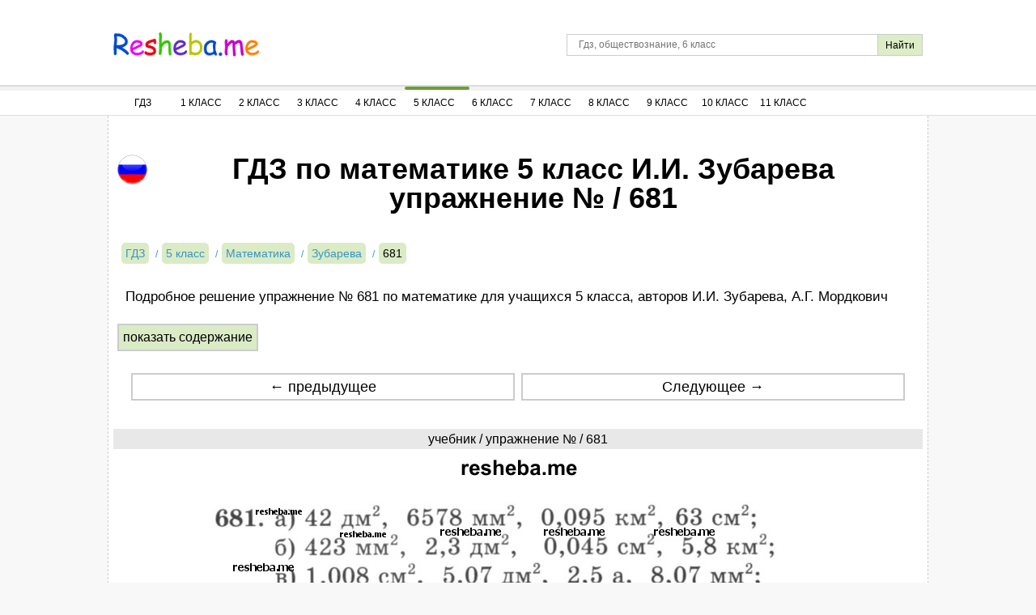

--- FILE ---
content_type: text/html; charset=UTF-8
request_url: https://resheba.me/gdz/matematika/5-klass/zubareva/nomer-681
body_size: 7878
content:
<!DOCTYPE html>
<html lang="ru">
<head>
        <meta charset="UTF-8">
    <title>ГДЗ по математике для 5 класса И.И. Зубарева - упражнение № / 681 </title>
    <meta name="description" content="Подробное решение упражнение № 681 по математике  для учащихся 5 класса, авторов И.И. Зубарева, А.Г. Мордкович  "/>
    <meta name="keywords" content="гдз, решебники, онлайн, готовые домашние задания, упражнение №, 5 класс, Математика, Математика 5 класс Зубарева, задача, 681, "/>
            <meta name="viewport"
              content="width=device-width, initial-scale=1.0, minimum-scale=1.0, maximum-scale=2.0, user-scalable=yes">
    
    <link rel="canonical" href="/gdz/matematika/5-klass/zubareva/nomer-681">
    <meta property="og:title" content="ГДЗ по математике для 5 класса И.И. Зубарева - упражнение № / 681 ">
    <meta property="og:type" content="website">
    <meta property="og:url" content="/gdz/matematika/5-klass/zubareva/nomer-681">
    <meta property="og:description" content="Подробное решение упражнение № 681 по математике  для учащихся 5 класса, авторов И.И. Зубарева, А.Г. Мордкович  ">
            <meta property="og:site_name" content="РЕШЕБА.МИ">
        <meta name="twitter:card" content="summary">
        <meta name="twitter:site" content="@Resheba_me">
        <meta name="twitter:title" content="ГДЗ по математике для 5 класса И.И. Зубарева - упражнение № / 681 ">
    <meta name="twitter:description" content="Подробное решение упражнение № 681 по математике  для учащихся 5 класса, авторов И.И. Зубарева, А.Г. Мордкович  ">
    <link rel="shortcut icon" href="/favicon.ico" type="image/x-icon">
    <link rel="icon" href="/favicon.ico" type="image/x-icon">

            <link rel="image_src" href="//resheba.me/attachments/images/covers/000/004/367/0000/gdz-matematika-5-klass-zubareva.jpg">
        <meta property="og:image" content="//resheba.me/attachments/images/covers/000/004/367/0000/gdz-matematika-5-klass-zubareva.jpg">
        <meta name="twitter:image" content="//resheba.me/attachments/images/covers/000/004/367/0000/gdz-matematika-5-klass-zubareva.jpg">
            <script>
        window.app = {
            version: '1758524711',
            action: "viewTask",
            book: {
                external: null            },
                    }
    </script>
          <link rel="stylesheet" href="/build/assets/css/vendors.6aca75f7b164fb2b25cc.css" />
              <link rel="stylesheet" href="/build/assets/css/index.04f6c2554ef4c81e285c.css" />
            </head>
<body>
    <div class="header bgwhite">
        <div class="wrapper">
            <span id="menuSwitch" class="menuSwitch">
                <i></i>
                <i></i>
                <i></i>
            </span>
            <a href="/" title="РЕШЕБА" class="logo"></a>
            <div class="search-form">
                <form action="/search" method="get" class="search" id="search">
                    <input class="search-query" type="text" id="q" name="q" placeholder="Гдз, обществознание, 6 класс" />
                    <input id="search-button" class="btn-submit" type="submit" title="Поиск по сайту" value="Найти"/>
                </form>
            </div>
        </div>
        <div class="mobile-menu">
            <nav class="navigation bgwhite siteMenu">
    <ul class="navigation-menu wrapper">
        <li class="classSelect">
            <a href="/" title="ГДЗ" class="clsSelect menu-first">ГДЗ</a>
        </li>
                <li class="classSelect">
            <a class="clsSelect">1 Класс</a>
            <ul class="subjects">
                                                            <li>
                            <a href="/gdz/matematika/1-klass" title="Гдз по Математике за 1 класс">Математика</a>
                        </li>
                                                                                                                    <li>
                            <a href="/gdz/russkij-jazyk/1-klass" title="Гдз по Русскому языку за 1 класс">Русский язык</a>
                        </li>
                                                                                                                                                                                                                                                                                                                                                                                                                    <li>
                            <a href="/gdz/literatura/1-klass" title="Гдз по Литературе за 1 класс">Литература</a>
                        </li>
                                                                                                                    <li>
                            <a href="/gdz/okruzhajushhij-mir/1-klass" title="Гдз по Окружающему миру за 1 класс">Окружающий мир</a>
                        </li>
                                                                                                                                                            </ul>
        </li>
                <li class="classSelect">
            <a class="clsSelect">2 Класс</a>
            <ul class="subjects">
                                                            <li>
                            <a href="/gdz/matematika/2-klass" title="Гдз по Математике за 2 класс">Математика</a>
                        </li>
                                                                                <li>
                            <a href="/gdz/anglijskij-jazyk/2-klass" title="Гдз по Английскому языку за 2 класс">Английский язык</a>
                        </li>
                                                                                <li>
                            <a href="/gdz/russkij-jazyk/2-klass" title="Гдз по Русскому языку за 2 класс">Русский язык</a>
                        </li>
                                                                                                                                                                                                                                <li>
                            <a href="/gdz/nemeckij-jazyk/2-klass" title="Гдз по Немецкому языку за 2 класс">Немецкий язык</a>
                        </li>
                                                                                                                                                                                                                                <li>
                            <a href="/gdz/literatura/2-klass" title="Гдз по Литературе за 2 класс">Литература</a>
                        </li>
                                                                                                                    <li>
                            <a href="/gdz/okruzhajushhij-mir/2-klass" title="Гдз по Окружающему миру за 2 класс">Окружающий мир</a>
                        </li>
                                                                                                                                                            </ul>
        </li>
                <li class="classSelect">
            <a class="clsSelect">3 Класс</a>
            <ul class="subjects">
                                                            <li>
                            <a href="/gdz/matematika/3-klass" title="Гдз по Математике за 3 класс">Математика</a>
                        </li>
                                                                                <li>
                            <a href="/gdz/anglijskij-jazyk/3-klass" title="Гдз по Английскому языку за 3 класс">Английский язык</a>
                        </li>
                                                                                <li>
                            <a href="/gdz/russkij-jazyk/3-klass" title="Гдз по Русскому языку за 3 класс">Русский язык</a>
                        </li>
                                                                                                                                                                                                                                <li>
                            <a href="/gdz/nemeckij-jazyk/3-klass" title="Гдз по Немецкому языку за 3 класс">Немецкий язык</a>
                        </li>
                                                                                                                                                                                                                                                                                                        <li>
                            <a href="/gdz/okruzhajushhij-mir/3-klass" title="Гдз по Окружающему миру за 3 класс">Окружающий мир</a>
                        </li>
                                                                                                                                                            </ul>
        </li>
                <li class="classSelect">
            <a class="clsSelect">4 Класс</a>
            <ul class="subjects">
                                                            <li>
                            <a href="/gdz/matematika/4-klass" title="Гдз по Математике за 4 класс">Математика</a>
                        </li>
                                                                                <li>
                            <a href="/gdz/anglijskij-jazyk/4-klass" title="Гдз по Английскому языку за 4 класс">Английский язык</a>
                        </li>
                                                                                <li>
                            <a href="/gdz/russkij-jazyk/4-klass" title="Гдз по Русскому языку за 4 класс">Русский язык</a>
                        </li>
                                                                                                                                                                                                                                <li>
                            <a href="/gdz/nemeckij-jazyk/4-klass" title="Гдз по Немецкому языку за 4 класс">Немецкий язык</a>
                        </li>
                                                                                                                                                                                                                                                                                                        <li>
                            <a href="/gdz/okruzhajushhij-mir/4-klass" title="Гдз по Окружающему миру за 4 класс">Окружающий мир</a>
                        </li>
                                                                                                                                                            </ul>
        </li>
                <li class="classSelect selected">
            <a class="clsSelect">5 Класс</a>
            <ul class="subjects">
                                                            <li class="selected">
                            <a href="/gdz/matematika/5-klass" title="Гдз по Математике за 5 класс">Математика</a>
                        </li>
                                                                                <li>
                            <a href="/gdz/anglijskij-jazyk/5-klass" title="Гдз по Английскому языку за 5 класс">Английский язык</a>
                        </li>
                                                                                <li>
                            <a href="/gdz/russkij-jazyk/5-klass" title="Гдз по Русскому языку за 5 класс">Русский язык</a>
                        </li>
                                                                                                                                                                                                                                <li>
                            <a href="/gdz/nemeckij-jazyk/5-klass" title="Гдз по Немецкому языку за 5 класс">Немецкий язык</a>
                        </li>
                                                                                <li>
                            <a href="/gdz/biologija/5-klass" title="Гдз по Биологии за 5 класс">Биология</a>
                        </li>
                                                                                <li>
                            <a href="/gdz/istorija/5-klass" title="Гдз по Истории за 5 класс">История</a>
                        </li>
                                                                                                                    <li>
                            <a href="/gdz/geografija/5-klass" title="Гдз по Географии за 5 класс">География</a>
                        </li>
                                                                                <li>
                            <a href="/gdz/literatura/5-klass" title="Гдз по Литературе за 5 класс">Литература</a>
                        </li>
                                                                                <li>
                            <a href="/gdz/obshhestvoznanie/5-klass" title="Гдз по Обществознанию за 5 класс">Обществознание</a>
                        </li>
                                                                                                                    <li>
                            <a href="/gdz/chelovek-i-mir/5-klass" title="Гдз по Человеку и миру за 5 класс">Человек и мир</a>
                        </li>
                                                                                <li>
                            <a href="/gdz/tekhnologiya/5-klass" title="Гдз по Технологии за 5 класс">Технология</a>
                        </li>
                                                                                <li>
                            <a href="/gdz/estestvoznanie/5-klass" title="Гдз по Естествознанию за 5 класс">Естествознание</a>
                        </li>
                                                </ul>
        </li>
                <li class="classSelect">
            <a class="clsSelect">6 Класс</a>
            <ul class="subjects">
                                                            <li>
                            <a href="/gdz/matematika/6-klass" title="Гдз по Математике за 6 класс">Математика</a>
                        </li>
                                                                                <li>
                            <a href="/gdz/anglijskij-jazyk/6-klass" title="Гдз по Английскому языку за 6 класс">Английский язык</a>
                        </li>
                                                                                <li>
                            <a href="/gdz/russkij-jazyk/6-klass" title="Гдз по Русскому языку за 6 класс">Русский язык</a>
                        </li>
                                                                                                                                                                                                                                <li>
                            <a href="/gdz/nemeckij-jazyk/6-klass" title="Гдз по Немецкому языку за 6 класс">Немецкий язык</a>
                        </li>
                                                                                <li>
                            <a href="/gdz/biologija/6-klass" title="Гдз по Биологии за 6 класс">Биология</a>
                        </li>
                                                                                <li>
                            <a href="/gdz/istorija/6-klass" title="Гдз по Истории за 6 класс">История</a>
                        </li>
                                                                                                                    <li>
                            <a href="/gdz/geografija/6-klass" title="Гдз по Географии за 6 класс">География</a>
                        </li>
                                                                                <li>
                            <a href="/gdz/literatura/6-klass" title="Гдз по Литературе за 6 класс">Литература</a>
                        </li>
                                                                                <li>
                            <a href="/gdz/obshhestvoznanie/6-klass" title="Гдз по Обществознанию за 6 класс">Обществознание</a>
                        </li>
                                                                                                                                                        <li>
                            <a href="/gdz/tekhnologiya/6-klass" title="Гдз по Технологии за 6 класс">Технология</a>
                        </li>
                                                                                    </ul>
        </li>
                <li class="classSelect">
            <a class="clsSelect">7 Класс</a>
            <ul class="subjects">
                                                                                                <li>
                            <a href="/gdz/anglijskij-jazyk/7-klass" title="Гдз по Английскому языку за 7 класс">Английский язык</a>
                        </li>
                                                                                <li>
                            <a href="/gdz/russkij-jazyk/7-klass" title="Гдз по Русскому языку за 7 класс">Русский язык</a>
                        </li>
                                                                                <li>
                            <a href="/gdz/algebra/7-klass" title="Гдз по Алгебре за 7 класс">Алгебра</a>
                        </li>
                                                                                <li>
                            <a href="/gdz/geometrija/7-klass" title="Гдз по Геометрии за 7 класс">Геометрия</a>
                        </li>
                                                                                <li>
                            <a href="/gdz/fizika/7-klass" title="Гдз по Физике за 7 класс">Физика</a>
                        </li>
                                                                                                                    <li>
                            <a href="/gdz/nemeckij-jazyk/7-klass" title="Гдз по Немецкому языку за 7 класс">Немецкий язык</a>
                        </li>
                                                                                <li>
                            <a href="/gdz/biologija/7-klass" title="Гдз по Биологии за 7 класс">Биология</a>
                        </li>
                                                                                <li>
                            <a href="/gdz/istorija/7-klass" title="Гдз по Истории за 7 класс">История</a>
                        </li>
                                                                                <li>
                            <a href="/gdz/obzh/7-klass" title="Гдз по ОБЖ за 7 класс">ОБЖ</a>
                        </li>
                                                                                <li>
                            <a href="/gdz/geografija/7-klass" title="Гдз по Географии за 7 класс">География</a>
                        </li>
                                                                                <li>
                            <a href="/gdz/literatura/7-klass" title="Гдз по Литературе за 7 класс">Литература</a>
                        </li>
                                                                                <li>
                            <a href="/gdz/obshhestvoznanie/7-klass" title="Гдз по Обществознанию за 7 класс">Обществознание</a>
                        </li>
                                                                                                                                                                                                </ul>
        </li>
                <li class="classSelect">
            <a class="clsSelect">8 Класс</a>
            <ul class="subjects">
                                                                                                <li>
                            <a href="/gdz/anglijskij-jazyk/8-klass" title="Гдз по Английскому языку за 8 класс">Английский язык</a>
                        </li>
                                                                                <li>
                            <a href="/gdz/russkij-jazyk/8-klass" title="Гдз по Русскому языку за 8 класс">Русский язык</a>
                        </li>
                                                                                <li>
                            <a href="/gdz/algebra/8-klass" title="Гдз по Алгебре за 8 класс">Алгебра</a>
                        </li>
                                                                                <li>
                            <a href="/gdz/geometrija/8-klass" title="Гдз по Геометрии за 8 класс">Геометрия</a>
                        </li>
                                                                                <li>
                            <a href="/gdz/fizika/8-klass" title="Гдз по Физике за 8 класс">Физика</a>
                        </li>
                                                                                <li>
                            <a href="/gdz/himija/8-klass" title="Гдз по Химии за 8 класс">Химия</a>
                        </li>
                                                                                <li>
                            <a href="/gdz/nemeckij-jazyk/8-klass" title="Гдз по Немецкому языку за 8 класс">Немецкий язык</a>
                        </li>
                                                                                <li>
                            <a href="/gdz/biologija/8-klass" title="Гдз по Биологии за 8 класс">Биология</a>
                        </li>
                                                                                <li>
                            <a href="/gdz/istorija/8-klass" title="Гдз по Истории за 8 класс">История</a>
                        </li>
                                                                                                                    <li>
                            <a href="/gdz/geografija/8-klass" title="Гдз по Географии за 8 класс">География</a>
                        </li>
                                                                                <li>
                            <a href="/gdz/literatura/8-klass" title="Гдз по Литературе за 8 класс">Литература</a>
                        </li>
                                                                                <li>
                            <a href="/gdz/obshhestvoznanie/8-klass" title="Гдз по Обществознанию за 8 класс">Обществознание</a>
                        </li>
                                                                                                                                                                                                </ul>
        </li>
                <li class="classSelect">
            <a class="clsSelect">9 Класс</a>
            <ul class="subjects">
                                                                                                <li>
                            <a href="/gdz/anglijskij-jazyk/9-klass" title="Гдз по Английскому языку за 9 класс">Английский язык</a>
                        </li>
                                                                                <li>
                            <a href="/gdz/russkij-jazyk/9-klass" title="Гдз по Русскому языку за 9 класс">Русский язык</a>
                        </li>
                                                                                <li>
                            <a href="/gdz/algebra/9-klass" title="Гдз по Алгебре за 9 класс">Алгебра</a>
                        </li>
                                                                                <li>
                            <a href="/gdz/geometrija/9-klass" title="Гдз по Геометрии за 9 класс">Геометрия</a>
                        </li>
                                                                                <li>
                            <a href="/gdz/fizika/9-klass" title="Гдз по Физике за 9 класс">Физика</a>
                        </li>
                                                                                <li>
                            <a href="/gdz/himija/9-klass" title="Гдз по Химии за 9 класс">Химия</a>
                        </li>
                                                                                <li>
                            <a href="/gdz/nemeckij-jazyk/9-klass" title="Гдз по Немецкому языку за 9 класс">Немецкий язык</a>
                        </li>
                                                                                <li>
                            <a href="/gdz/biologija/9-klass" title="Гдз по Биологии за 9 класс">Биология</a>
                        </li>
                                                                                <li>
                            <a href="/gdz/istorija/9-klass" title="Гдз по Истории за 9 класс">История</a>
                        </li>
                                                                                                                    <li>
                            <a href="/gdz/geografija/9-klass" title="Гдз по Географии за 9 класс">География</a>
                        </li>
                                                                                <li>
                            <a href="/gdz/literatura/9-klass" title="Гдз по Литературе за 9 класс">Литература</a>
                        </li>
                                                                                <li>
                            <a href="/gdz/obshhestvoznanie/9-klass" title="Гдз по Обществознанию за 9 класс">Обществознание</a>
                        </li>
                                                                                                                                                                                                </ul>
        </li>
                <li class="classSelect">
            <a class="clsSelect">10 Класс</a>
            <ul class="subjects">
                                                                                                <li>
                            <a href="/gdz/anglijskij-jazyk/10-klass" title="Гдз по Английскому языку за 10 класс">Английский язык</a>
                        </li>
                                                                                                                    <li>
                            <a href="/gdz/algebra/10-klass" title="Гдз по Алгебре за 10 класс">Алгебра</a>
                        </li>
                                                                                <li>
                            <a href="/gdz/geometrija/10-klass" title="Гдз по Геометрии за 10 класс">Геометрия</a>
                        </li>
                                                                                <li>
                            <a href="/gdz/fizika/10-klass" title="Гдз по Физике за 10 класс">Физика</a>
                        </li>
                                                                                                                                                        <li>
                            <a href="/gdz/biologija/10-klass" title="Гдз по Биологии за 10 класс">Биология</a>
                        </li>
                                                                                <li>
                            <a href="/gdz/istorija/10-klass" title="Гдз по Истории за 10 класс">История</a>
                        </li>
                                                                                                                    <li>
                            <a href="/gdz/geografija/10-klass" title="Гдз по Географии за 10 класс">География</a>
                        </li>
                                                                                                                    <li>
                            <a href="/gdz/obshhestvoznanie/10-klass" title="Гдз по Обществознанию за 10 класс">Обществознание</a>
                        </li>
                                                                                                                                                                                                </ul>
        </li>
                <li class="classSelect">
            <a class="clsSelect">11 Класс</a>
            <ul class="subjects">
                                                                                                <li>
                            <a href="/gdz/anglijskij-jazyk/11-klass" title="Гдз по Английскому языку за 11 класс">Английский язык</a>
                        </li>
                                                                                                                    <li>
                            <a href="/gdz/algebra/11-klass" title="Гдз по Алгебре за 11 класс">Алгебра</a>
                        </li>
                                                                                <li>
                            <a href="/gdz/geometrija/11-klass" title="Гдз по Геометрии за 11 класс">Геометрия</a>
                        </li>
                                                                                <li>
                            <a href="/gdz/fizika/11-klass" title="Гдз по Физике за 11 класс">Физика</a>
                        </li>
                                                                                                                    <li>
                            <a href="/gdz/nemeckij-jazyk/11-klass" title="Гдз по Немецкому языку за 11 класс">Немецкий язык</a>
                        </li>
                                                                                <li>
                            <a href="/gdz/biologija/11-klass" title="Гдз по Биологии за 11 класс">Биология</a>
                        </li>
                                                                                <li>
                            <a href="/gdz/istorija/11-klass" title="Гдз по Истории за 11 класс">История</a>
                        </li>
                                                                                                                    <li>
                            <a href="/gdz/geografija/11-klass" title="Гдз по Географии за 11 класс">География</a>
                        </li>
                                                                                                                    <li>
                            <a href="/gdz/obshhestvoznanie/11-klass" title="Гдз по Обществознанию за 11 класс">Обществознание</a>
                        </li>
                                                                                                                                                                                                </ul>
        </li>
                    </ul>
</nav>
        </div>
    </div>
<div class="desktop-menu">
    <nav class="navigation bgwhite siteMenu">
    <ul class="navigation-menu wrapper">
        <li class="classSelect">
            <a href="/" title="ГДЗ" class="clsSelect menu-first">ГДЗ</a>
        </li>
                <li class="classSelect">
            <a class="clsSelect">1 Класс</a>
            <ul class="subjects">
                                                            <li>
                            <a href="/gdz/matematika/1-klass" title="Гдз по Математике за 1 класс">Математика</a>
                        </li>
                                                                                                                    <li>
                            <a href="/gdz/russkij-jazyk/1-klass" title="Гдз по Русскому языку за 1 класс">Русский язык</a>
                        </li>
                                                                                                                                                                                                                                                                                                                                                                                                                    <li>
                            <a href="/gdz/literatura/1-klass" title="Гдз по Литературе за 1 класс">Литература</a>
                        </li>
                                                                                                                    <li>
                            <a href="/gdz/okruzhajushhij-mir/1-klass" title="Гдз по Окружающему миру за 1 класс">Окружающий мир</a>
                        </li>
                                                                                                                                                            </ul>
        </li>
                <li class="classSelect">
            <a class="clsSelect">2 Класс</a>
            <ul class="subjects">
                                                            <li>
                            <a href="/gdz/matematika/2-klass" title="Гдз по Математике за 2 класс">Математика</a>
                        </li>
                                                                                <li>
                            <a href="/gdz/anglijskij-jazyk/2-klass" title="Гдз по Английскому языку за 2 класс">Английский язык</a>
                        </li>
                                                                                <li>
                            <a href="/gdz/russkij-jazyk/2-klass" title="Гдз по Русскому языку за 2 класс">Русский язык</a>
                        </li>
                                                                                                                                                                                                                                <li>
                            <a href="/gdz/nemeckij-jazyk/2-klass" title="Гдз по Немецкому языку за 2 класс">Немецкий язык</a>
                        </li>
                                                                                                                                                                                                                                <li>
                            <a href="/gdz/literatura/2-klass" title="Гдз по Литературе за 2 класс">Литература</a>
                        </li>
                                                                                                                    <li>
                            <a href="/gdz/okruzhajushhij-mir/2-klass" title="Гдз по Окружающему миру за 2 класс">Окружающий мир</a>
                        </li>
                                                                                                                                                            </ul>
        </li>
                <li class="classSelect">
            <a class="clsSelect">3 Класс</a>
            <ul class="subjects">
                                                            <li>
                            <a href="/gdz/matematika/3-klass" title="Гдз по Математике за 3 класс">Математика</a>
                        </li>
                                                                                <li>
                            <a href="/gdz/anglijskij-jazyk/3-klass" title="Гдз по Английскому языку за 3 класс">Английский язык</a>
                        </li>
                                                                                <li>
                            <a href="/gdz/russkij-jazyk/3-klass" title="Гдз по Русскому языку за 3 класс">Русский язык</a>
                        </li>
                                                                                                                                                                                                                                <li>
                            <a href="/gdz/nemeckij-jazyk/3-klass" title="Гдз по Немецкому языку за 3 класс">Немецкий язык</a>
                        </li>
                                                                                                                                                                                                                                                                                                        <li>
                            <a href="/gdz/okruzhajushhij-mir/3-klass" title="Гдз по Окружающему миру за 3 класс">Окружающий мир</a>
                        </li>
                                                                                                                                                            </ul>
        </li>
                <li class="classSelect">
            <a class="clsSelect">4 Класс</a>
            <ul class="subjects">
                                                            <li>
                            <a href="/gdz/matematika/4-klass" title="Гдз по Математике за 4 класс">Математика</a>
                        </li>
                                                                                <li>
                            <a href="/gdz/anglijskij-jazyk/4-klass" title="Гдз по Английскому языку за 4 класс">Английский язык</a>
                        </li>
                                                                                <li>
                            <a href="/gdz/russkij-jazyk/4-klass" title="Гдз по Русскому языку за 4 класс">Русский язык</a>
                        </li>
                                                                                                                                                                                                                                <li>
                            <a href="/gdz/nemeckij-jazyk/4-klass" title="Гдз по Немецкому языку за 4 класс">Немецкий язык</a>
                        </li>
                                                                                                                                                                                                                                                                                                        <li>
                            <a href="/gdz/okruzhajushhij-mir/4-klass" title="Гдз по Окружающему миру за 4 класс">Окружающий мир</a>
                        </li>
                                                                                                                                                            </ul>
        </li>
                <li class="classSelect selected">
            <a class="clsSelect">5 Класс</a>
            <ul class="subjects">
                                                            <li class="selected">
                            <a href="/gdz/matematika/5-klass" title="Гдз по Математике за 5 класс">Математика</a>
                        </li>
                                                                                <li>
                            <a href="/gdz/anglijskij-jazyk/5-klass" title="Гдз по Английскому языку за 5 класс">Английский язык</a>
                        </li>
                                                                                <li>
                            <a href="/gdz/russkij-jazyk/5-klass" title="Гдз по Русскому языку за 5 класс">Русский язык</a>
                        </li>
                                                                                                                                                                                                                                <li>
                            <a href="/gdz/nemeckij-jazyk/5-klass" title="Гдз по Немецкому языку за 5 класс">Немецкий язык</a>
                        </li>
                                                                                <li>
                            <a href="/gdz/biologija/5-klass" title="Гдз по Биологии за 5 класс">Биология</a>
                        </li>
                                                                                <li>
                            <a href="/gdz/istorija/5-klass" title="Гдз по Истории за 5 класс">История</a>
                        </li>
                                                                                                                    <li>
                            <a href="/gdz/geografija/5-klass" title="Гдз по Географии за 5 класс">География</a>
                        </li>
                                                                                <li>
                            <a href="/gdz/literatura/5-klass" title="Гдз по Литературе за 5 класс">Литература</a>
                        </li>
                                                                                <li>
                            <a href="/gdz/obshhestvoznanie/5-klass" title="Гдз по Обществознанию за 5 класс">Обществознание</a>
                        </li>
                                                                                                                    <li>
                            <a href="/gdz/chelovek-i-mir/5-klass" title="Гдз по Человеку и миру за 5 класс">Человек и мир</a>
                        </li>
                                                                                <li>
                            <a href="/gdz/tekhnologiya/5-klass" title="Гдз по Технологии за 5 класс">Технология</a>
                        </li>
                                                                                <li>
                            <a href="/gdz/estestvoznanie/5-klass" title="Гдз по Естествознанию за 5 класс">Естествознание</a>
                        </li>
                                                </ul>
        </li>
                <li class="classSelect">
            <a class="clsSelect">6 Класс</a>
            <ul class="subjects">
                                                            <li>
                            <a href="/gdz/matematika/6-klass" title="Гдз по Математике за 6 класс">Математика</a>
                        </li>
                                                                                <li>
                            <a href="/gdz/anglijskij-jazyk/6-klass" title="Гдз по Английскому языку за 6 класс">Английский язык</a>
                        </li>
                                                                                <li>
                            <a href="/gdz/russkij-jazyk/6-klass" title="Гдз по Русскому языку за 6 класс">Русский язык</a>
                        </li>
                                                                                                                                                                                                                                <li>
                            <a href="/gdz/nemeckij-jazyk/6-klass" title="Гдз по Немецкому языку за 6 класс">Немецкий язык</a>
                        </li>
                                                                                <li>
                            <a href="/gdz/biologija/6-klass" title="Гдз по Биологии за 6 класс">Биология</a>
                        </li>
                                                                                <li>
                            <a href="/gdz/istorija/6-klass" title="Гдз по Истории за 6 класс">История</a>
                        </li>
                                                                                                                    <li>
                            <a href="/gdz/geografija/6-klass" title="Гдз по Географии за 6 класс">География</a>
                        </li>
                                                                                <li>
                            <a href="/gdz/literatura/6-klass" title="Гдз по Литературе за 6 класс">Литература</a>
                        </li>
                                                                                <li>
                            <a href="/gdz/obshhestvoznanie/6-klass" title="Гдз по Обществознанию за 6 класс">Обществознание</a>
                        </li>
                                                                                                                                                        <li>
                            <a href="/gdz/tekhnologiya/6-klass" title="Гдз по Технологии за 6 класс">Технология</a>
                        </li>
                                                                                    </ul>
        </li>
                <li class="classSelect">
            <a class="clsSelect">7 Класс</a>
            <ul class="subjects">
                                                                                                <li>
                            <a href="/gdz/anglijskij-jazyk/7-klass" title="Гдз по Английскому языку за 7 класс">Английский язык</a>
                        </li>
                                                                                <li>
                            <a href="/gdz/russkij-jazyk/7-klass" title="Гдз по Русскому языку за 7 класс">Русский язык</a>
                        </li>
                                                                                <li>
                            <a href="/gdz/algebra/7-klass" title="Гдз по Алгебре за 7 класс">Алгебра</a>
                        </li>
                                                                                <li>
                            <a href="/gdz/geometrija/7-klass" title="Гдз по Геометрии за 7 класс">Геометрия</a>
                        </li>
                                                                                <li>
                            <a href="/gdz/fizika/7-klass" title="Гдз по Физике за 7 класс">Физика</a>
                        </li>
                                                                                                                    <li>
                            <a href="/gdz/nemeckij-jazyk/7-klass" title="Гдз по Немецкому языку за 7 класс">Немецкий язык</a>
                        </li>
                                                                                <li>
                            <a href="/gdz/biologija/7-klass" title="Гдз по Биологии за 7 класс">Биология</a>
                        </li>
                                                                                <li>
                            <a href="/gdz/istorija/7-klass" title="Гдз по Истории за 7 класс">История</a>
                        </li>
                                                                                <li>
                            <a href="/gdz/obzh/7-klass" title="Гдз по ОБЖ за 7 класс">ОБЖ</a>
                        </li>
                                                                                <li>
                            <a href="/gdz/geografija/7-klass" title="Гдз по Географии за 7 класс">География</a>
                        </li>
                                                                                <li>
                            <a href="/gdz/literatura/7-klass" title="Гдз по Литературе за 7 класс">Литература</a>
                        </li>
                                                                                <li>
                            <a href="/gdz/obshhestvoznanie/7-klass" title="Гдз по Обществознанию за 7 класс">Обществознание</a>
                        </li>
                                                                                                                                                                                                </ul>
        </li>
                <li class="classSelect">
            <a class="clsSelect">8 Класс</a>
            <ul class="subjects">
                                                                                                <li>
                            <a href="/gdz/anglijskij-jazyk/8-klass" title="Гдз по Английскому языку за 8 класс">Английский язык</a>
                        </li>
                                                                                <li>
                            <a href="/gdz/russkij-jazyk/8-klass" title="Гдз по Русскому языку за 8 класс">Русский язык</a>
                        </li>
                                                                                <li>
                            <a href="/gdz/algebra/8-klass" title="Гдз по Алгебре за 8 класс">Алгебра</a>
                        </li>
                                                                                <li>
                            <a href="/gdz/geometrija/8-klass" title="Гдз по Геометрии за 8 класс">Геометрия</a>
                        </li>
                                                                                <li>
                            <a href="/gdz/fizika/8-klass" title="Гдз по Физике за 8 класс">Физика</a>
                        </li>
                                                                                <li>
                            <a href="/gdz/himija/8-klass" title="Гдз по Химии за 8 класс">Химия</a>
                        </li>
                                                                                <li>
                            <a href="/gdz/nemeckij-jazyk/8-klass" title="Гдз по Немецкому языку за 8 класс">Немецкий язык</a>
                        </li>
                                                                                <li>
                            <a href="/gdz/biologija/8-klass" title="Гдз по Биологии за 8 класс">Биология</a>
                        </li>
                                                                                <li>
                            <a href="/gdz/istorija/8-klass" title="Гдз по Истории за 8 класс">История</a>
                        </li>
                                                                                                                    <li>
                            <a href="/gdz/geografija/8-klass" title="Гдз по Географии за 8 класс">География</a>
                        </li>
                                                                                <li>
                            <a href="/gdz/literatura/8-klass" title="Гдз по Литературе за 8 класс">Литература</a>
                        </li>
                                                                                <li>
                            <a href="/gdz/obshhestvoznanie/8-klass" title="Гдз по Обществознанию за 8 класс">Обществознание</a>
                        </li>
                                                                                                                                                                                                </ul>
        </li>
                <li class="classSelect">
            <a class="clsSelect">9 Класс</a>
            <ul class="subjects">
                                                                                                <li>
                            <a href="/gdz/anglijskij-jazyk/9-klass" title="Гдз по Английскому языку за 9 класс">Английский язык</a>
                        </li>
                                                                                <li>
                            <a href="/gdz/russkij-jazyk/9-klass" title="Гдз по Русскому языку за 9 класс">Русский язык</a>
                        </li>
                                                                                <li>
                            <a href="/gdz/algebra/9-klass" title="Гдз по Алгебре за 9 класс">Алгебра</a>
                        </li>
                                                                                <li>
                            <a href="/gdz/geometrija/9-klass" title="Гдз по Геометрии за 9 класс">Геометрия</a>
                        </li>
                                                                                <li>
                            <a href="/gdz/fizika/9-klass" title="Гдз по Физике за 9 класс">Физика</a>
                        </li>
                                                                                <li>
                            <a href="/gdz/himija/9-klass" title="Гдз по Химии за 9 класс">Химия</a>
                        </li>
                                                                                <li>
                            <a href="/gdz/nemeckij-jazyk/9-klass" title="Гдз по Немецкому языку за 9 класс">Немецкий язык</a>
                        </li>
                                                                                <li>
                            <a href="/gdz/biologija/9-klass" title="Гдз по Биологии за 9 класс">Биология</a>
                        </li>
                                                                                <li>
                            <a href="/gdz/istorija/9-klass" title="Гдз по Истории за 9 класс">История</a>
                        </li>
                                                                                                                    <li>
                            <a href="/gdz/geografija/9-klass" title="Гдз по Географии за 9 класс">География</a>
                        </li>
                                                                                <li>
                            <a href="/gdz/literatura/9-klass" title="Гдз по Литературе за 9 класс">Литература</a>
                        </li>
                                                                                <li>
                            <a href="/gdz/obshhestvoznanie/9-klass" title="Гдз по Обществознанию за 9 класс">Обществознание</a>
                        </li>
                                                                                                                                                                                                </ul>
        </li>
                <li class="classSelect">
            <a class="clsSelect">10 Класс</a>
            <ul class="subjects">
                                                                                                <li>
                            <a href="/gdz/anglijskij-jazyk/10-klass" title="Гдз по Английскому языку за 10 класс">Английский язык</a>
                        </li>
                                                                                                                    <li>
                            <a href="/gdz/algebra/10-klass" title="Гдз по Алгебре за 10 класс">Алгебра</a>
                        </li>
                                                                                <li>
                            <a href="/gdz/geometrija/10-klass" title="Гдз по Геометрии за 10 класс">Геометрия</a>
                        </li>
                                                                                <li>
                            <a href="/gdz/fizika/10-klass" title="Гдз по Физике за 10 класс">Физика</a>
                        </li>
                                                                                                                                                        <li>
                            <a href="/gdz/biologija/10-klass" title="Гдз по Биологии за 10 класс">Биология</a>
                        </li>
                                                                                <li>
                            <a href="/gdz/istorija/10-klass" title="Гдз по Истории за 10 класс">История</a>
                        </li>
                                                                                                                    <li>
                            <a href="/gdz/geografija/10-klass" title="Гдз по Географии за 10 класс">География</a>
                        </li>
                                                                                                                    <li>
                            <a href="/gdz/obshhestvoznanie/10-klass" title="Гдз по Обществознанию за 10 класс">Обществознание</a>
                        </li>
                                                                                                                                                                                                </ul>
        </li>
                <li class="classSelect">
            <a class="clsSelect">11 Класс</a>
            <ul class="subjects">
                                                                                                <li>
                            <a href="/gdz/anglijskij-jazyk/11-klass" title="Гдз по Английскому языку за 11 класс">Английский язык</a>
                        </li>
                                                                                                                    <li>
                            <a href="/gdz/algebra/11-klass" title="Гдз по Алгебре за 11 класс">Алгебра</a>
                        </li>
                                                                                <li>
                            <a href="/gdz/geometrija/11-klass" title="Гдз по Геометрии за 11 класс">Геометрия</a>
                        </li>
                                                                                <li>
                            <a href="/gdz/fizika/11-klass" title="Гдз по Физике за 11 класс">Физика</a>
                        </li>
                                                                                                                    <li>
                            <a href="/gdz/nemeckij-jazyk/11-klass" title="Гдз по Немецкому языку за 11 класс">Немецкий язык</a>
                        </li>
                                                                                <li>
                            <a href="/gdz/biologija/11-klass" title="Гдз по Биологии за 11 класс">Биология</a>
                        </li>
                                                                                <li>
                            <a href="/gdz/istorija/11-klass" title="Гдз по Истории за 11 класс">История</a>
                        </li>
                                                                                                                    <li>
                            <a href="/gdz/geografija/11-klass" title="Гдз по Географии за 11 класс">География</a>
                        </li>
                                                                                                                    <li>
                            <a href="/gdz/obshhestvoznanie/11-klass" title="Гдз по Обществознанию за 11 класс">Обществознание</a>
                        </li>
                                                                                                                                                                                                </ul>
        </li>
                    </ul>
</nav>
</div>


<div class="page">

    <div class="banner right" id="bannerRight">
        
                    <div id='media-5' class='media media-right'></div>
                                        
        </div>

    <div class="content wrapper bgwhite">
                                    <h1 class=" h1Heading alCenter upperCase">
    <i class="pull-left flagru" title="ГДЗ для России"></i>ГДЗ по математике 5 класс И.И. Зубарева  упражнение № / 681 </h1>


                    <div id='media-3' class='media media-top'></div>
                                        
    <ul class="breadcrumbs" itemscope itemtype="http://schema.org/BreadcrumbList">

    <li  itemprop="itemListElement" itemscope
         itemtype="http://schema.org/ListItem"
    >

        <a itemprop="item" href="/"
           title="Гдз"
        >
            <span itemprop="name">ГДЗ</span>
        </a>
        <meta itemprop="position" content="1" />

    </li>

    
        <li  itemprop="itemListElement" itemscope
             itemtype="http://schema.org/ListItem"
        >

            <a
               itemprop="item"
               href="/gdz/5-klass"                                 
                                    title="Гдз за 5 класс"
                            >
                <span itemprop="name">5 класс</span>
            </a>
            <meta itemprop="position" content="2" />

        </li>

    
        <li  itemprop="itemListElement" itemscope
             itemtype="http://schema.org/ListItem"
        >

            <a
               itemprop="item"
               href="/gdz/matematika/5-klass"                                 
                                    title="Гдз по Математике за 5 класс"
                            >
                <span itemprop="name">Математика</span>
            </a>
            <meta itemprop="position" content="3" />

        </li>

    
        <li  itemprop="itemListElement" itemscope
             itemtype="http://schema.org/ListItem"
        >

            <a
               itemprop="item"
               href="/gdz/matematika/5-klass/zubareva"                                 data-book='/gdz/matematika/5-klass/zubareva'
                                    title="Гдз по Математике за 5 класс Зубарева"
                            >
                <span itemprop="name">Зубарева</span>
            </a>
            <meta itemprop="position" content="4" />

        </li>

    
        <li  itemprop="itemListElement" itemscope
             itemtype="http://schema.org/ListItem"
        >

            <a
               itemprop="item"
                               class="inactive"                
                            >
                <span itemprop="name">681</span>
            </a>
            <meta itemprop="position" content="5" />

        </li>

    
</ul>

                    <div id='media-22' class='media media-'></div>
                                        
    <p style="font-size: 1.4em; line-height: 1.7em">Подробное решение упражнение № 681 по математике  для учащихся 5 класса, авторов И.И. Зубарева, А.Г. Мордкович  </p>

    <a href="/gdz/matematika/5-klass/zubareva"
       title="ГДЗ по математике 5 класс И.И. Зубарева"
       class="btn summary">показать содержание</a>




                    <div id='media-6' class='media media-center'></div>
                                        
    
<div class="tasks ">
    <div class="task" id="task">
        <div>

                            <div class="tasksButton">
    <a href="/gdz/matematika/5-klass/zubareva/nomer-680" class="prevJS" title="ГДЗ по математике 5 класс Зубарева упражнение № / 680">← предыдущее</a>

    <a href="/gdz/matematika/5-klass/zubareva/nomer-682" class="nextJS" title="ГДЗ по математике 5 класс Зубарева упражнение № / 682">Следующее →</a>
</div>
            
            
            
                            
                
                
                
    
                    <div id='media-8' class='media media-task-edition'></div>
                                        
    
    
        <div class="block sol-breadcrumbs">
            учебник / упражнение № / 681        </div>

                                
    
                    <div class="with-overtask">
                    <img src="//resheba.me/attachments/images/tasks/000/004/367/0000/57ade7e7df1de.jpg"
                 alt="    ГДЗ (учебник) по
    математике    5 класс
                И.И. Зубарева
     /        упражнение № / 681
    (продолжение 2)
    "
                 title="учебник"
            />
                    <div class="overtask"></div></div>
        

        
    
        
    
    


    
                    <div id='media-9' class='media media-task-edition'></div>
                                        
    
    
        <div class="block sol-breadcrumbs">
            решебник / упражнение № / 681        </div>

                                
    
                    <div class="with-overtask">
                    <img src="//resheba.me/attachments/images/tasks/000/004/367/0000/65073cb9ab97d.jpg"
                 alt="    ГДЗ (решебник) по
    математике    5 класс
                И.И. Зубарева
     /        упражнение № / 681
    (продолжение 2)
    "
                 title="решебник"
            />
                    <div class="overtask"></div></div>
        

        
    
        
    
    


                
            
        </div>

        <div class="tasksButton">
    <a href="/gdz/matematika/5-klass/zubareva/nomer-680" class="prevJS" title="ГДЗ по математике 5 класс Зубарева упражнение № / 680">← предыдущее</a>

    <a href="/gdz/matematika/5-klass/zubareva/nomer-682" class="nextJS" title="ГДЗ по математике 5 класс Зубарева упражнение № / 682">Следующее →</a>
</div>

    </div>

    
                    <div id='media-4' class='media media-bottom'></div>
                                        
    
    <div class="socButtons">
            <div>
            <div class="vk_like"
                 id="vk_like"
            ></div>
        </div>
        <div>
            <div class="vk_share"
                 id="vk_share"
            ></div>
        </div>
                    <div class="block-vk_subscribe">
                <div class="vk_subscribe"
                     id="vk_subscribe1"
                ></div>
            </div>
            
    
    </div>

    
    <div class="center">
        <div class="alCenter heading"><h2 class="h1Heading">популярные учебники</h2></div>
    </div>
    <ul class="justify">
                    <li itemscope="" itemtype="http://schema.org/Book">
    <a class="book" href="/gdz/russkij-jazyk/5-klass/ladyzhenskaja" title="ГДЗ по Русскому языку 5 класс М.Т. Баранов 2016-2025 год" itemscope="" itemtype="http://schema.org/Book">
        <div class="oneBook" >
            <img itemprop="image"
                 src="/img/ajax.gif"
                 data-src="//resheba.me/attachments/images/covers/000/004/449/0000/gdz-russkiy-yazyk-5-klass-baranov.jpg"
                 alt="Русский язык 5 класс Ладыженская, Баранов"
            >

            <div>
            <div class="book-title" itemprop="name">
                Русский язык 5 класс Ладыженская, Баранов            </div>
            <div class="m5">
                <b>Издательство:</b>
                <span>
                    Просвещение                </span>
            </div>
                 <div class="m5">
        <b>Авторы:</b>
        <span itemprop="author">
            М.Т. Баранов</span>, <span itemprop="author">Т.А. Ладыженская</span>, <span itemprop="author">Л.А. Тростенцова</span>, <span itemprop="author">Л.Т. Григорян</span>, <span itemprop="author">И.И. Кулибаба</span>, <span itemprop="author">Н.В. Ладыженская        </span>
    </div>
            </div>
        </div>
    </a>
    <span class="flagru" title="ГДЗ для России"></span>
</li>
                <li></li>
        <li></li>
    </ul>



    <div class="socButtons">
    
    
                <div class="vk_comments"
                 id="vk_comments"
            ></div>
    </div>

</div>

                        <div class="fl-block no-cookie">
            <div class="fl-content">
                <div class="subscribe">
                    <p>Подпишись на нашу группу</p>
                    <span class="fl-close">×</span>
                    <div id="vk_subscribe" class="vk_subscribe"></div>
                </div>
            </div>
        </div>
        
        
        
            <div class="footer-block block">
                <a class="pull-left footer-link" href="/">© 2026 «Resheba.me»</a>
                <a href="https://mchost.ru/services/virtual-hosting/"
                   title="Купить виртуальный хостинг Макхост"
                   class="footer__btn-link"
                   target="_blank"
                >Хостинг для сайта от 113,5 руб/мес.</a>
                                <a class="pull-right mailTo" href="mailto:admin@resheba.me">admin@resheba.me</a>

            </div>

        
    </div>
</div>
    <script src="/build/assets/js/vendors.1bf861b78fedb4a7c345.js"></script>
    <script src="/build/assets/js/index.304dee0cb788f5719cdf.js"></script>
<script>
    // ========================================================/
    // live internet counter
    // ========================================================/
    try {
        new Image().src = '//counter.yadro.ru/hit?r' + escape(document.referrer) +
            ((typeof (screen) === 'undefined') ? '' : ';s' + screen.width + '*' + screen.height + '*' +
                (screen.colorDepth ? screen.colorDepth : screen.pixelDepth)) + ';u' + escape(document.URL) + ';' + Math.random()
    } catch (err) {
    }
    // ===========/ live internet counter \====================/
</script>

<script>try {new Image().src = '//mc.gdz.work/' + Math.random() + '?e=eyJ0eXBlIjoiaGl0IiwiZGF0YSI6W3sia2V5IjoiZ2R6X2Jvb2tfaWQiLCJ2YWx1ZSI6IjUyIn0seyJrZXkiOiJnZHpfZ3JhZGVfaWQiLCJ2YWx1ZSI6IjUifSx7ImtleSI6Imdkel9zdWJqZWN0X2lkIiwidmFsdWUiOiIxIn1dfQ' + (document.referrer.length > 0 ? '&r=' + encodeURIComponent(document.referrer) : '') + (document.URL.length > 0 ? '&u=' + encodeURIComponent(document.URL) : '')} catch (err) {}</script>
</body>
</html>
